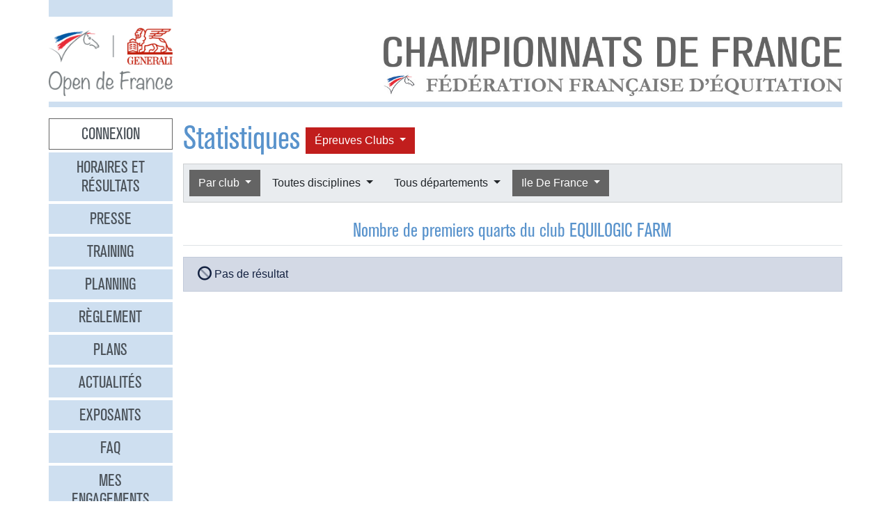

--- FILE ---
content_type: text/html
request_url: https://opendefrance.ffe.com/?cs=4.a5c8a4ba117795c815ea6edba1a2bbf48bb0077cbbd6908f6afc1aed619c4016bbebf0f69de5aa0f1298cab6e454116b9de9a7eb3f07cd5db2679a3d89e36944e2b78538847047e8cd4b4c6bd5b19ddc5f5b6ec3ae90594cc2da35adb2fe13c5fccb30b6fed172ba8406b880fad4d383da4d
body_size: 8736
content:
  <!DOCTYPE html PUBLIC "-//W3C//DTD XHTML 1.0 Transitional//EN" "http://www.w3.org/TR/xhtml1/DTD/xhtml1-transitional.dtd">
<html>
    <head>
      <meta content="width=device-width, initial-scale=1" name="viewport" />
      <meta content="text/html; charset=iso-8859-1" http-equiv="Content-Type" />
      <meta content="Les championnats de France d'équitation 2026 à Lamotte-Beuvron, Poneys du 4 au 12 juillet, Clubs du 18 au 26 juillet" name="description" />
      <title>
        GENERALI Open de France 2026 - Statistiques
      </title>
      <link href="img/favicone.png" rel="icon" type="image/png" />
      <link href="/css/36/gof.css" rel="stylesheet" type="text/css" />
      <link href="/css/36/fontawesome-all.min.css" rel="stylesheet" type="text/css" />
      <link href="/css/36/ffe_disciplines.css" rel="stylesheet" type="text/css" />
      <script src="/js/jquery-1.10.3.min.js" type="text/javascript">
      </script>
      <script src="/js/bootstrap.bundle.min.js" type="text/javascript">
      </script>
      <script src="/js/jquery.freezeheader.js" type="text/javascript">
      </script>
      <script src="/js/gof.js" type="text/javascript">
      </script>
      <script src="/js/jquery.flot.js" type="text/javascript">
      </script>
      <script src="/js/jquery.flot.orderBars.js" type="text/javascript">
      </script>
      <script src="/js/jquery.flot.stack.js" type="text/javascript">
      </script>
      <script src="/js/jquery.flot.tooltip.js" type="text/javascript">
      </script>
    </head>
    <body>
      <div class="modal" id="identification">
        <div class="modal-dialog">
          <div class="modal-content">
            <div class="modal-header">
              <h4 class="modal-title mb-0">
                Identification
              </h4>
              <button class="close" data-dismiss="modal" type="button">
                <i class="fal fa-times">
                </i>
              </button>
            </div>
            <div class="modal-body">
              <form action="https://www.telemat.org/FFE/sif/-login" class="form-inline" method="post" onsubmit="jQuery('[name=submit_ident] i', this).toggleClass('fa-sign-in fa-circle-notch fa-spin')">
                <input name="cs" type="hidden" value="4.[base64]" />
                <input class="form-control mr-1" name="login" placeholder="Identifiant" size="12" type="text" />
                <input class="form-control mr-1" name="passwd" placeholder="Mot de passe" size="12" type="password" />
                <button class="btn btn-primary" name="submit_ident" type="submit">
                  S'identifier 
                  <i class="far fa-fw fa-sign-in">
                  </i>
                </button>
              </form>
              <br />
            </div>
          </div>
        </div>
        <script>
          jQuery(function() {
})
        </script>
      </div>
      <div class="modal" id="modal-menu">
        <div class="modal-dialog">
          <div class="modal-content">
            <div class="menu list-group">
              <a class="list-group-item list-group-item-action border-0 text-center px-3 py-2 mb-2 mb-md-1 bg-secondary pointer cnx" data-target="#identification" data-toggle="modal" onclick="jQuery('#modal-menu').modal('hide')">Connexion</a>
              <a class="list-group-item list-group-item-action border-0 text-center px-3 py-2 mb-2 mb-md-1 bg-secondary" href="./?cs=4.a38cf7c5b55f1c0750aa4b3c2ab36c6fb1b1">Horaires et r&eacute;sultats</a>
              <a class="list-group-item list-group-item-action border-0 text-center px-3 py-2 mb-2 mb-md-1 bg-secondary" href="./?cs=4.429a07e645ed587421f3c0e86dc9f32ea5f7">Presse</a>
              <a class="list-group-item list-group-item-action border-0 text-center px-3 py-2 mb-2 mb-md-1 bg-secondary" href="./?cs=4.4c8fd215dba6d07cb4c4442f9dbf0ded92ce">Training</a>
              <a class="list-group-item list-group-item-action border-0 text-center px-3 py-2 mb-2 mb-md-1 bg-secondary" href="./?cs=4.5d985f4c2eda8f7ec5b3c90611b838aec4d6">Planning</a>
              <a class="list-group-item list-group-item-action border-0 text-center px-3 py-2 mb-2 mb-md-1 bg-secondary" href="./?cs=4.a08b60d90d4d83ade749c984c36c59ad9aae">R&egrave;glement</a>
              <a class="list-group-item list-group-item-action border-0 text-center px-3 py-2 mb-2 mb-md-1 bg-secondary" href="./?cs=4.539188e5d46d6ee198c12c91f98ad2c4fbda">Plans</a>
              <a class="list-group-item list-group-item-action border-0 text-center px-3 py-2 mb-2 mb-md-1 bg-secondary" href="./?cs=4.438a3d1684eb4db794c5ec64ef15df911a71">Actualit&eacute;s</a>
              <a class="list-group-item list-group-item-action border-0 text-center px-3 py-2 mb-2 mb-md-1 bg-secondary" href="./?cs=4.4a8bc16044d4e2e192fe6cf548ce02177433">Exposants</a>
              <a class="list-group-item list-group-item-action border-0 text-center px-3 py-2 mb-2 mb-md-1 bg-secondary" href="./?cs=4.b88e50fe3ab75525b3c82ed408bf52064551">FAQ</a>
              <a class="list-group-item list-group-item-action border-0 text-center px-3 py-2 mb-2 mb-md-1 bg-secondary" href="./?cs=4.7b8ca8c53da07555b231f660e7b1123e4b4c">Mes engagements</a>
              <a class="list-group-item list-group-item-action border-0 text-center px-3 py-2 mb-2 mb-md-1 active" href="./?cs=4.ad8ca440ac788de3e7e8141acd8151c7309e">Statistiques</a>
              <a class="list-group-item list-group-item-action border-0 text-center px-3 py-2 mb-2 mb-md-1 bg-secondary" href="./?cs=4.b287ca88ac587ade60f5deab9bd1c1750d20">Boxes</a>
              <a class="list-group-item list-group-item-action border-0 text-center px-3 py-2 mb-2 mb-md-1 bg-secondary" href="./?cs=4.b09811a941fb8d7ac959c36cfafa1529e0a2">Parking</a>
              <a class="list-group-item list-group-item-action border-0 text-center px-3 py-2 mb-2 mb-md-1 bg-secondary" href="./?cs=4.a38bed75c5142934e5c0e043359ee1d1da18">Hébergement</a>
              <a class="list-group-item list-group-item-action border-0 text-center px-3 py-2 mb-2 mb-md-1 bg-secondary" href="./?cs=4.b89af00498049e7c63f06f97f96ed6d7de13">Archives</a>
            </div>
            <div class="modal-footer">
              <button class="btn btn-light btn-sm" data-dismiss="modal" type="button">
                Fermer 
                <i class="fal fa-times">
                </i>
              </button>
            </div>
          </div>
        </div>
      </div>
      <div class="container-md px-0">
        <div class="row row-sm mb-3">
          <div class="col-md-3 col-lg-2">
            <div class="bg-secondary pt-3 pb-2">
            </div>
          </div>
        </div>
        <div class="row row-sm">
          <div class="col-5 col-sm-3 col-md-3 col-lg-2">
            <a class="ml-2 ml-md-0" href="/"><img alt="Generali Open de France" class="img-fluid d-block mx-auto" src="/img/2018/logo-gof.png" /></a>
          </div>
          <div class="col offset-sm-2 offset-lg-3 d-sm-flex">
            <div class="flex-fill d-flex flex-column justify-content-end align-items-end pr-2 pr-md-0">
              <img alt="Championnats de France 2026" class="img-fluid d-none d-sm-inline" src="/img/2019/titre.jpg" />
              <a class="btn btn-secondary d-md-none mt-2" data-target="#modal-menu" data-toggle="modal" href="javascript:void(0)">Entrer <i class="far fa-bars"></i></a>
            </div>
          </div>
        </div>
        <div class="mt-2 mb-3 bg-secondary p-1">
        </div>
        <div class="row row-sm">
          <div class="col-md-3 col-lg-2 d-none d-md-block">
            <div class="menu list-group">
              <a class="list-group-item list-group-item-action border-0 text-center px-3 py-2 mb-2 mb-md-1 bg-secondary pointer cnx" data-target="#identification" data-toggle="modal" onclick="jQuery('#modal-menu').modal('hide')">Connexion</a>
              <a class="list-group-item list-group-item-action border-0 text-center px-3 py-2 mb-2 mb-md-1 bg-secondary" href="./?cs=4.a38cf7c5b55f1c0750aa4b3c2ab36c6fb1b1">Horaires et r&eacute;sultats</a>
              <a class="list-group-item list-group-item-action border-0 text-center px-3 py-2 mb-2 mb-md-1 bg-secondary" href="./?cs=4.429a07e645ed587421f3c0e86dc9f32ea5f7">Presse</a>
              <a class="list-group-item list-group-item-action border-0 text-center px-3 py-2 mb-2 mb-md-1 bg-secondary" href="./?cs=4.4c8fd215dba6d07cb4c4442f9dbf0ded92ce">Training</a>
              <a class="list-group-item list-group-item-action border-0 text-center px-3 py-2 mb-2 mb-md-1 bg-secondary" href="./?cs=4.5d985f4c2eda8f7ec5b3c90611b838aec4d6">Planning</a>
              <a class="list-group-item list-group-item-action border-0 text-center px-3 py-2 mb-2 mb-md-1 bg-secondary" href="./?cs=4.a08b60d90d4d83ade749c984c36c59ad9aae">R&egrave;glement</a>
              <a class="list-group-item list-group-item-action border-0 text-center px-3 py-2 mb-2 mb-md-1 bg-secondary" href="./?cs=4.539188e5d46d6ee198c12c91f98ad2c4fbda">Plans</a>
              <a class="list-group-item list-group-item-action border-0 text-center px-3 py-2 mb-2 mb-md-1 bg-secondary" href="./?cs=4.438a3d1684eb4db794c5ec64ef15df911a71">Actualit&eacute;s</a>
              <a class="list-group-item list-group-item-action border-0 text-center px-3 py-2 mb-2 mb-md-1 bg-secondary" href="./?cs=4.4a8bc16044d4e2e192fe6cf548ce02177433">Exposants</a>
              <a class="list-group-item list-group-item-action border-0 text-center px-3 py-2 mb-2 mb-md-1 bg-secondary" href="./?cs=4.b88e50fe3ab75525b3c82ed408bf52064551">FAQ</a>
              <a class="list-group-item list-group-item-action border-0 text-center px-3 py-2 mb-2 mb-md-1 bg-secondary" href="./?cs=4.7b8ca8c53da07555b231f660e7b1123e4b4c">Mes engagements</a>
              <a class="list-group-item list-group-item-action border-0 text-center px-3 py-2 mb-2 mb-md-1 active" href="./?cs=4.ad8ca440ac788de3e7e8141acd8151c7309e">Statistiques</a>
              <a class="list-group-item list-group-item-action border-0 text-center px-3 py-2 mb-2 mb-md-1 bg-secondary" href="./?cs=4.b287ca88ac587ade60f5deab9bd1c1750d20">Boxes</a>
              <a class="list-group-item list-group-item-action border-0 text-center px-3 py-2 mb-2 mb-md-1 bg-secondary" href="./?cs=4.b09811a941fb8d7ac959c36cfafa1529e0a2">Parking</a>
              <a class="list-group-item list-group-item-action border-0 text-center px-3 py-2 mb-2 mb-md-1 bg-secondary" href="./?cs=4.a38bed75c5142934e5c0e043359ee1d1da18">Hébergement</a>
              <a class="list-group-item list-group-item-action border-0 text-center px-3 py-2 mb-2 mb-md-1 bg-secondary" href="./?cs=4.b89af00498049e7c63f06f97f96ed6d7de13">Archives</a>
            </div>
          </div>
          <div class="col-md-9 col-lg-10">
            <div class="px-2 px-md-0" id="page">
              <div class="d-flex align-items-center">
                <h1>
                  Statistiques
                </h1>
                <div class="dropdown ml-2">
                  <button class="btn dropdown-toggle btn-clubs" data-toggle="dropdown" type="button">
                    &Eacute;preuves 
                    Clubs
                  </button>
                  <div class="dropdown-menu">
                    <a class="dropdown-item" href="./?cs=4.[base64]">&Eacute;preuves Poneys</a>
                    <a class="dropdown-item active" href="./?cs=4.[base64]">&Eacute;preuves Clubs</a>
                  </div>
                </div>
              </div>
              <div class="card bg-light mb-4">
                <div class="d-flex p-2" id="board-chpt-stats">
                  <div class="btn-group mr-1">
                    <button class="btn dropdown-toggle btn-primary" data-toggle="dropdown" type="button">
                      Par club
                    </button>
                    <div class="dropdown-menu">
                      <a class="dropdown-item" href="./?cs=4.01c8ccb74c54735dfe091f64b3264cf9c71a4276fb324677e833b1b9cfa746f765fcd9e2ca6525832b86a82bc5e20a0ef891edd201dc817076eb7011a056a3c28ff40fb1de789f66fd3a6eb8a838fcf8d88cd28ed8cdfcf0ca50dd06941b82a9964d">Type de classement</a>
                      <div class="dropdown-divider">
                      </div>
                      <a class="dropdown-item" href="./?cs=4.e1cb879302ec4e4ff17e27623f70fc5846654276fb324677e833b1b9cfa746f765fcd9e2ca6525832b86a82bc5e20a0ef891edd201dc817076eb7011a056a3c28ff40fb1de789f66fd3a6eb8a838fcf8d88ce046706bf35286f9f0708b0f5a7426a3">Par r&eacute;gion</a>
                      <a class="dropdown-item" href="./?cs=4.e0cbd8c3381557026cb418b1d1202b3838154276fb324677e833b1b9cfa746f765fcd9e2ca6525832b86a82bc5e20a0ef891edd201dc817076eb7011a056a3c28ff40fb1de789f66fd3a6eb8a838fcf8d88ce046706bf35286f9f0708b0f5a7426a3">Par d&eacute;partement</a>
                      <a class="dropdown-item active" href="./?cs=4.42cbae5ca76798eb77a7ceec5ea53b4093a831e6d1b3ce62a472b9d037102e407024f9acf94f9d4893df5e547a2af0e41882100ff417380c3806f065cd68f1a483e51505b598a38651a332cf2e8967f17024e6336c2568358a458d4eef9a3662b7cc">Par club</a>
                      <a class="dropdown-item" href="./?cs=4.eacb00fc4437394f76f9315d53c27b4471a04276fb324677e833b1b9cfa746f765fcd9e2ca6525832b86a82bc5e20a0ef891edd201dc817076eb7011a056a3c28ff40fb1de789f66fd3a6eb8a838fcf8d88ce046706bf35286f9f0708b0f5a7426a3">National</a>
                      <a class="dropdown-item" href="./?cs=4.4fcb361e4f8e04cc35db5335f6a47af4fb2c31e6d1b3ce62a472b9d037102e407024f9acf94f9d4893df5e547a2af0e41882100ff417380c3806f065cd68f1a483e51505b598a38651a332cf2e8967f17024e6336c2568358a458d4eef9a3662b7cc">Par race d'&eacute;quid&eacute;</a>
                    </div>
                  </div>
                  <div class="btn-group mr-1">
                    <button class="btn dropdown-toggle btn-light" data-toggle="dropdown" type="button">
                      Toutes disciplines
                    </button>
                    <div class="dropdown-menu">
                      <a class="dropdown-item" href="./?cs=4.[base64]">Toutes disciplines</a>
                      <div class="dropdown-divider">
                      </div>
                    </div>
                  </div>
                  <div class="btn-group mr-1">
                    <button class="btn dropdown-toggle btn-light" data-toggle="dropdown" type="button">
                      Tous d&eacute;partements
                    </button>
                    <div class="dropdown-menu">
                      <a class="dropdown-item" href="./?cs=4.[base64]">Tous d&eacute;partements</a>
                      <div class="dropdown-divider">
                      </div>
                      <a class="dropdown-item" href="./?cs=4.[base64]">01 - Ain</a>
                      <a class="dropdown-item" href="./?cs=4.[base64]">02 - Aisne</a>
                      <a class="dropdown-item" href="./?cs=4.[base64]">03 - Allier</a>
                      <a class="dropdown-item" href="./?cs=4.[base64]">04 - Alpes Haute Provence</a>
                      <a class="dropdown-item" href="./?cs=4.[base64]">05 - Hautes Alpes</a>
                      <a class="dropdown-item" href="./?cs=4.[base64]">06 - Alpes Maritimes</a>
                      <a class="dropdown-item" href="./?cs=4.[base64]">07 - Ardeche</a>
                      <a class="dropdown-item" href="./?cs=4.[base64]">08 - Ardennes</a>
                      <a class="dropdown-item" href="./?cs=4.[base64]">09 - Ariege</a>
                      <a class="dropdown-item" href="./?cs=4.[base64]">10 - Aube</a>
                      <a class="dropdown-item" href="./?cs=4.[base64]">11 - Aude</a>
                      <a class="dropdown-item" href="./?cs=4.[base64]">12 - Aveyron</a>
                      <a class="dropdown-item" href="./?cs=4.[base64]">13 - Bouches Du Rhone</a>
                      <a class="dropdown-item" href="./?cs=4.[base64]">14 - Calvados</a>
                      <a class="dropdown-item" href="./?cs=4.[base64]">15 - Cantal</a>
                      <a class="dropdown-item" href="./?cs=4.[base64]">16 - Charente</a>
                      <a class="dropdown-item" href="./?cs=4.[base64]">17 - Charente Maritime</a>
                      <a class="dropdown-item" href="./?cs=4.[base64]">18 - Cher</a>
                      <a class="dropdown-item" href="./?cs=4.[base64]">19 - Correze</a>
                      <a class="dropdown-item" href="./?cs=4.[base64]">20 - Corse</a>
                      <a class="dropdown-item" href="./?cs=4.[base64]">20A - Corse Du Sud</a>
                      <a class="dropdown-item" href="./?cs=4.[base64]">20B - Haute Corse</a>
                      <a class="dropdown-item" href="./?cs=4.[base64]">21 - Cote D Or</a>
                      <a class="dropdown-item" href="./?cs=4.[base64]">22 - Cotes D Armor</a>
                      <a class="dropdown-item" href="./?cs=4.[base64]">23 - Creuse</a>
                      <a class="dropdown-item" href="./?cs=4.[base64]">24 - Dordogne</a>
                      <a class="dropdown-item" href="./?cs=4.[base64]">25 - Doubs</a>
                      <a class="dropdown-item" href="./?cs=4.[base64]">26 - Drome</a>
                      <a class="dropdown-item" href="./?cs=4.[base64]">27 - Eure</a>
                      <a class="dropdown-item" href="./?cs=4.[base64]">28 - Eure Et Loir</a>
                      <a class="dropdown-item" href="./?cs=4.[base64]">29 - Finistere</a>
                      <a class="dropdown-item" href="./?cs=4.[base64]">30 - Gard</a>
                      <a class="dropdown-item" href="./?cs=4.[base64]">31 - Haute Garonne</a>
                      <a class="dropdown-item" href="./?cs=4.[base64]">32 - Gers</a>
                      <a class="dropdown-item" href="./?cs=4.[base64]">33 - Gironde</a>
                      <a class="dropdown-item" href="./?cs=4.[base64]">34 - Herault</a>
                      <a class="dropdown-item" href="./?cs=4.[base64]">35 - Ille Et Vilaine</a>
                      <a class="dropdown-item" href="./?cs=4.[base64]">36 - Indre</a>
                      <a class="dropdown-item" href="./?cs=4.[base64]">37 - Indre Et Loire</a>
                      <a class="dropdown-item" href="./?cs=4.[base64]">38 - Isere</a>
                      <a class="dropdown-item" href="./?cs=4.[base64]">39 - Jura</a>
                      <a class="dropdown-item" href="./?cs=4.[base64]">40 - Landes</a>
                      <a class="dropdown-item" href="./?cs=4.[base64]">41 - Loir Et Cher</a>
                      <a class="dropdown-item" href="./?cs=4.[base64]">42 - Loire</a>
                      <a class="dropdown-item" href="./?cs=4.[base64]">43 - Haute Loire</a>
                      <a class="dropdown-item" href="./?cs=4.[base64]">44 - Loire Atlantique</a>
                      <a class="dropdown-item" href="./?cs=4.[base64]">45 - Loiret</a>
                      <a class="dropdown-item" href="./?cs=4.[base64]">46 - Lot</a>
                      <a class="dropdown-item" href="./?cs=4.[base64]">47 - Lot Et Garonne</a>
                      <a class="dropdown-item" href="./?cs=4.[base64]">48 - Lozere</a>
                      <a class="dropdown-item" href="./?cs=4.[base64]">49 - Maine Et Loire</a>
                      <a class="dropdown-item" href="./?cs=4.[base64]">50 - Manche</a>
                      <a class="dropdown-item" href="./?cs=4.[base64]">51 - Marne</a>
                      <a class="dropdown-item" href="./?cs=4.[base64]">52 - Haute Marne</a>
                      <a class="dropdown-item" href="./?cs=4.[base64]">53 - Mayenne</a>
                      <a class="dropdown-item" href="./?cs=4.[base64]">54 - Meurthe Et Moselle</a>
                      <a class="dropdown-item" href="./?cs=4.[base64]">55 - Meuse</a>
                      <a class="dropdown-item" href="./?cs=4.[base64]">56 - Morbihan</a>
                      <a class="dropdown-item" href="./?cs=4.[base64]">57 - Moselle</a>
                      <a class="dropdown-item" href="./?cs=4.[base64]">58 - Nievre</a>
                      <a class="dropdown-item" href="./?cs=4.[base64]">59 - Nord</a>
                      <a class="dropdown-item" href="./?cs=4.[base64]">60 - Oise</a>
                      <a class="dropdown-item" href="./?cs=4.[base64]">61 - Orne</a>
                      <a class="dropdown-item" href="./?cs=4.[base64]">62 - Pas De Calais</a>
                      <a class="dropdown-item" href="./?cs=4.[base64]">63 - Puy De Dome</a>
                      <a class="dropdown-item" href="./?cs=4.[base64]">64 - Pyrenees Atlantiques</a>
                      <a class="dropdown-item" href="./?cs=4.[base64]">65 - Hautes Pyrenees</a>
                      <a class="dropdown-item" href="./?cs=4.[base64]">66 - Pyrenees Orientales</a>
                      <a class="dropdown-item" href="./?cs=4.[base64]">67 - Bas Rhin</a>
                      <a class="dropdown-item" href="./?cs=4.[base64]">68 - Haut Rhin</a>
                      <a class="dropdown-item" href="./?cs=4.[base64]">69 - Rhone</a>
                      <a class="dropdown-item" href="./?cs=4.[base64]">70 - Haute Saone</a>
                      <a class="dropdown-item" href="./?cs=4.[base64]">71 - Saone Et Loire</a>
                      <a class="dropdown-item" href="./?cs=4.[base64]">72 - Sarthe</a>
                      <a class="dropdown-item" href="./?cs=4.[base64]">73 - Savoie</a>
                      <a class="dropdown-item" href="./?cs=4.[base64]">74 - Haute Savoie</a>
                      <a class="dropdown-item" href="./?cs=4.[base64]">75 - Paris</a>
                      <a class="dropdown-item" href="./?cs=4.[base64]">76 - Seine Maritime</a>
                      <a class="dropdown-item" href="./?cs=4.[base64]">77 - Seine Et Marne</a>
                      <a class="dropdown-item" href="./?cs=4.[base64]">78 - Yvelines</a>
                      <a class="dropdown-item" href="./?cs=4.[base64]">79 - Deux Sevres</a>
                      <a class="dropdown-item" href="./?cs=4.[base64]">80 - Somme</a>
                      <a class="dropdown-item" href="./?cs=4.[base64]">81 - Tarn</a>
                      <a class="dropdown-item" href="./?cs=4.[base64]">82 - Tarn Et Garonne</a>
                      <a class="dropdown-item" href="./?cs=4.[base64]">83 - Var</a>
                      <a class="dropdown-item" href="./?cs=4.[base64]">84 - Vaucluse</a>
                      <a class="dropdown-item" href="./?cs=4.[base64]">85 - Vendee</a>
                      <a class="dropdown-item" href="./?cs=4.[base64]">86 - Vienne</a>
                      <a class="dropdown-item" href="./?cs=4.[base64]">87 - Haute Vienne</a>
                      <a class="dropdown-item" href="./?cs=4.[base64]">88 - Vosges</a>
                      <a class="dropdown-item" href="./?cs=4.[base64]">89 - Yonne</a>
                      <a class="dropdown-item" href="./?cs=4.[base64]">90 - Territoire De Belfort</a>
                      <a class="dropdown-item" href="./?cs=4.[base64]">91 - Essonne</a>
                      <a class="dropdown-item" href="./?cs=4.[base64]">92 - Hauts De Seine</a>
                      <a class="dropdown-item" href="./?cs=4.[base64]">93 - Seine Saint Denis</a>
                      <a class="dropdown-item" href="./?cs=4.[base64]">94 - Val De Marne</a>
                      <a class="dropdown-item" href="./?cs=4.[base64]">95 - Val D Oise</a>
                      <a class="dropdown-item" href="./?cs=4.[base64]">96 - T.o.m.</a>
                      <a class="dropdown-item" href="./?cs=4.[base64]">98N - Nouv. Caledonie Province Nord</a>
                      <a class="dropdown-item" href="./?cs=4.[base64]">98S - Nouv. Caledonie Province Sud</a>
                      <a class="dropdown-item" href="./?cs=4.[base64]">99 - Etranger</a>
                    </div>
                  </div>
                  <div class="btn-group mr-1">
                    <button class="btn dropdown-toggle btn-primary" data-toggle="dropdown" type="button">
                      Ile De France
                    </button>
                    <div class="dropdown-menu">
                      <a class="dropdown-item" href="./?cs=4.05cba4ba117795c815ea6edba1a2bbf48bb0077cbbd6908f6afc1aed619c4016bbebf0f69de5aa0f1298cab6e454116b9de9de3f56c9ea3211be1c04176ddedb803a8538847047e8cd4b4c6bd5b19ddc5f5baf6adedc35cf42c10e4be0a42f4d08d4">Toutes r&eacute;gions</a>
                      <div class="dropdown-divider">
                      </div>
                      <a class="dropdown-item" href="./?cs=4.[base64]">Auvergne-rhone-alpes</a>
                      <a class="dropdown-item" href="./?cs=4.[base64]">Bourgogne-franche-comte</a>
                      <a class="dropdown-item" href="./?cs=4.[base64]">Bretagne</a>
                      <a class="dropdown-item" href="./?cs=4.[base64]">Centre Val De Loire</a>
                      <a class="dropdown-item" href="./?cs=4.[base64]">Corse</a>
                      <a class="dropdown-item" href="./?cs=4.[base64]">Etranger</a>
                      <a class="dropdown-item" href="./?cs=4.[base64]">Grand Est</a>
                      <a class="dropdown-item" href="./?cs=4.[base64]">Guadeloupe</a>
                      <a class="dropdown-item" href="./?cs=4.[base64]">Guyane</a>
                      <a class="dropdown-item" href="./?cs=4.[base64]">Hauts-de-france</a>
                      <a class="dropdown-item active" href="./?cs=4.[base64]">Ile De France</a>
                      <a class="dropdown-item" href="./?cs=4.[base64]">Martinique</a>
                      <a class="dropdown-item" href="./?cs=4.[base64]">Mayotte</a>
                      <a class="dropdown-item" href="./?cs=4.[base64]">Normandie</a>
                      <a class="dropdown-item" href="./?cs=4.[base64]">Nouvelle Caledonie</a>
                      <a class="dropdown-item" href="./?cs=4.[base64]">Nouvelle-aquitaine</a>
                      <a class="dropdown-item" href="./?cs=4.[base64]">Occitanie</a>
                      <a class="dropdown-item" href="./?cs=4.[base64]">Pays De La Loire</a>
                      <a class="dropdown-item" href="./?cs=4.[base64]">Polynesie Francaise</a>
                      <a class="dropdown-item" href="./?cs=4.[base64]">Provence-alpes-cote D'Azur</a>
                      <a class="dropdown-item" href="./?cs=4.[base64]">Reunion</a>
                      <a class="dropdown-item" href="./?cs=4.[base64]">St Pierre Et Miquelon</a>
                    </div>
                  </div>
                </div>
              </div>
              <h3 class="border-bottom pb-1 text-center mb-3">
                <span id="titre_quoi">Nombre de premiers quarts</span> du club EQUILOGIC FARM
              </h3>
              <div class="chpt-classement">
                <div class="alert alert-info">
                  <i class="fad fa-ban fa-lg fa-lg">
                  </i>
                   Pas de résultat
                </div>
              </div>
            </div>
          </div>
        </div>
        <div class="bg-secondary p-2 my-2 text-right">
          <span class="d-none d-md-inline">Restez connectés </span>
          <a class="btn btn-link" href="http://www.facebook.com/pages/GENERALI-OPEN-DE-FRANCE-Page-Officielle/150649951669778" target="_blank"><i class="fab fa-facebook couleur-facebook fa-2x"></i></a>
          <a class="btn btn-link" href="https://www.instagram.com/generali.opendefrance/" target="_blank"><i class="fab fa-instagram couleur-instagram fa-2x"></i></a>
          <a class="btn btn-link" href="https://www.ffe.com" target="_blank"><img alt="FFE" src="/img/2019/logo-ffe.png" title="FFE" /></a>
          <a class="btn btn-link" href="https://www.ffe.com/parc" target="_blank"><img alt="Parc équestre fédéral" src="/img/2019/logo-parc.png" title="Parc équestre fédéral" /></a>
          <a class="btn btn-link" href="https://www.generali.fr" target="_blank"><img alt="Generali" src="/img/2019/logo-generali.png" title="Generali" /></a>
          <a class="btn btn-link" href="http://www.regioncentre.fr" target="_blank"><img alt="Région Centre" src="/img/2017/logo-regioncentre.jpg" title="Région Centre" /></a>
          <a class="btn btn-link" href="http://www.le-loir-et-cher.fr" target="_blank"><img alt="Loir et Cher" src="/img/2019/logo-loiretcher.png" title="Loir et Cher" /></a>
        </div>
      </div>
      <div id="credits">
        <a href="http://sports.eii.fr" target="_blank">R&eacute;alisation <span class="nom e2i">SAS</span><img src="img/logo_e2i_sports.png" style="vertical-align:middle;" /></a>
         &mdash; 
        <a class="pointer" data-target="#identification" data-toggle="modal">Connexion</a>
         &mdash; 
        <a href="./?cs=4.548c0e66b01bed30fc286c7674355c1045599001a7b9eb469d332522f2b7abcfa599">Mentions légales</a>
         &mdash; 
        <a href="https://www.ffe.com/rgpd" target="_blank">Politique de confidentialité</a>
      </div>
      <script>
        var _paq = window._paq = window._paq || [];
                      // tracker methods like 'setCustomDimension' should be called before 'trackPageView'
                      _paq.push(['trackPageView']);
                      _paq.push(['enableLinkTracking']);
                      (function() {
                          var u='https://matomo.ffe.com/';
                          _paq.push(['setTrackerUrl', u+'matomo.php']);
                          _paq.push(['setSiteId', '14']);
                          var d=document, g=d.createElement('script'), s=d.getElementsByTagName('script')[0];
                          g.async=true; g.src=u+'matomo.js'; s.parentNode.insertBefore(g,s);
                      })();
      </script>
    </body>
  </html>
